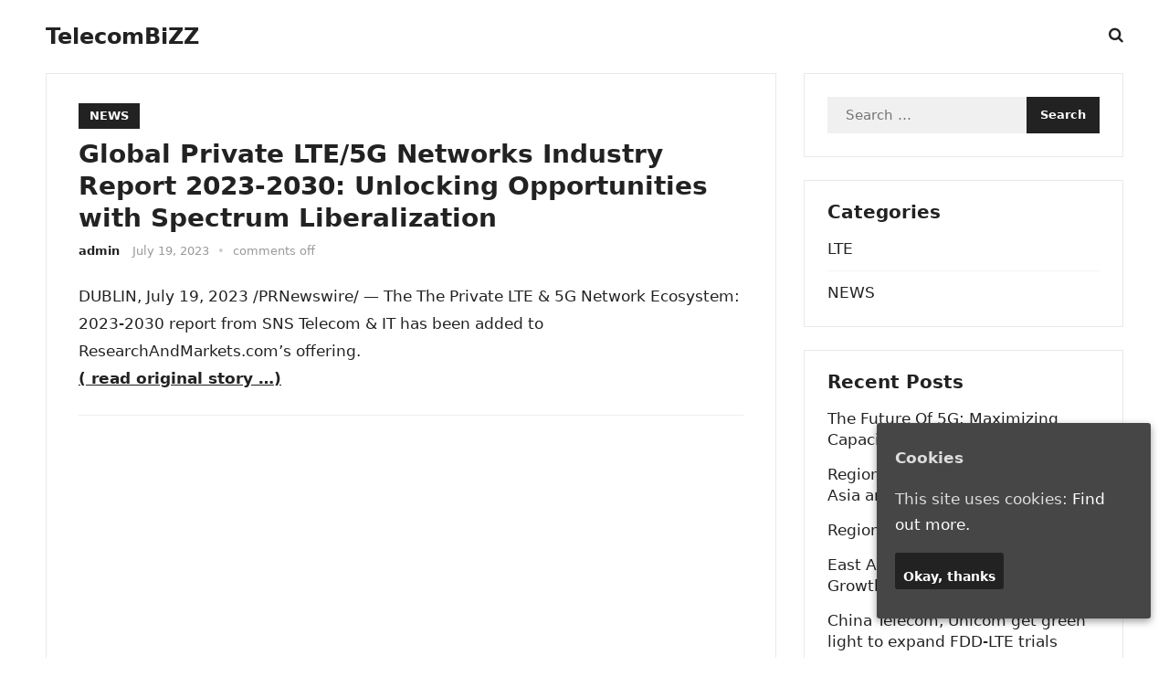

--- FILE ---
content_type: text/html; charset=UTF-8
request_url: http://telecombizz.com/global-private-lte-5g-networks-industry-report-2023-2030-unlocking-opportunities-with-spectrum-liberalization/
body_size: 8291
content:
<!DOCTYPE html>
<html lang="en-US">
<head>
<meta charset="UTF-8">
<meta name="viewport" content="width=device-width, initial-scale=1">
<meta http-equiv="X-UA-Compatible" content="IE=edge">
<meta name="HandheldFriendly" content="true">
<link rel="profile" href="https://gmpg.org/xfn/11">
<title>Global Private LTE/5G Networks Industry Report 2023-2030: Unlocking Opportunities with Spectrum Liberalization &#8211; TelecomBiZZ</title>
<meta name='robots' content='max-image-preview:large' />
<link rel="alternate" type="application/rss+xml" title="TelecomBiZZ &raquo; Feed" href="http://telecombizz.com/feed/" />
<script type="text/javascript">
/* <![CDATA[ */
window._wpemojiSettings = {"baseUrl":"https:\/\/s.w.org\/images\/core\/emoji\/14.0.0\/72x72\/","ext":".png","svgUrl":"https:\/\/s.w.org\/images\/core\/emoji\/14.0.0\/svg\/","svgExt":".svg","source":{"concatemoji":"http:\/\/telecombizz.com\/wp-includes\/js\/wp-emoji-release.min.js?ver=6.4.3"}};
/*! This file is auto-generated */
!function(i,n){var o,s,e;function c(e){try{var t={supportTests:e,timestamp:(new Date).valueOf()};sessionStorage.setItem(o,JSON.stringify(t))}catch(e){}}function p(e,t,n){e.clearRect(0,0,e.canvas.width,e.canvas.height),e.fillText(t,0,0);var t=new Uint32Array(e.getImageData(0,0,e.canvas.width,e.canvas.height).data),r=(e.clearRect(0,0,e.canvas.width,e.canvas.height),e.fillText(n,0,0),new Uint32Array(e.getImageData(0,0,e.canvas.width,e.canvas.height).data));return t.every(function(e,t){return e===r[t]})}function u(e,t,n){switch(t){case"flag":return n(e,"\ud83c\udff3\ufe0f\u200d\u26a7\ufe0f","\ud83c\udff3\ufe0f\u200b\u26a7\ufe0f")?!1:!n(e,"\ud83c\uddfa\ud83c\uddf3","\ud83c\uddfa\u200b\ud83c\uddf3")&&!n(e,"\ud83c\udff4\udb40\udc67\udb40\udc62\udb40\udc65\udb40\udc6e\udb40\udc67\udb40\udc7f","\ud83c\udff4\u200b\udb40\udc67\u200b\udb40\udc62\u200b\udb40\udc65\u200b\udb40\udc6e\u200b\udb40\udc67\u200b\udb40\udc7f");case"emoji":return!n(e,"\ud83e\udef1\ud83c\udffb\u200d\ud83e\udef2\ud83c\udfff","\ud83e\udef1\ud83c\udffb\u200b\ud83e\udef2\ud83c\udfff")}return!1}function f(e,t,n){var r="undefined"!=typeof WorkerGlobalScope&&self instanceof WorkerGlobalScope?new OffscreenCanvas(300,150):i.createElement("canvas"),a=r.getContext("2d",{willReadFrequently:!0}),o=(a.textBaseline="top",a.font="600 32px Arial",{});return e.forEach(function(e){o[e]=t(a,e,n)}),o}function t(e){var t=i.createElement("script");t.src=e,t.defer=!0,i.head.appendChild(t)}"undefined"!=typeof Promise&&(o="wpEmojiSettingsSupports",s=["flag","emoji"],n.supports={everything:!0,everythingExceptFlag:!0},e=new Promise(function(e){i.addEventListener("DOMContentLoaded",e,{once:!0})}),new Promise(function(t){var n=function(){try{var e=JSON.parse(sessionStorage.getItem(o));if("object"==typeof e&&"number"==typeof e.timestamp&&(new Date).valueOf()<e.timestamp+604800&&"object"==typeof e.supportTests)return e.supportTests}catch(e){}return null}();if(!n){if("undefined"!=typeof Worker&&"undefined"!=typeof OffscreenCanvas&&"undefined"!=typeof URL&&URL.createObjectURL&&"undefined"!=typeof Blob)try{var e="postMessage("+f.toString()+"("+[JSON.stringify(s),u.toString(),p.toString()].join(",")+"));",r=new Blob([e],{type:"text/javascript"}),a=new Worker(URL.createObjectURL(r),{name:"wpTestEmojiSupports"});return void(a.onmessage=function(e){c(n=e.data),a.terminate(),t(n)})}catch(e){}c(n=f(s,u,p))}t(n)}).then(function(e){for(var t in e)n.supports[t]=e[t],n.supports.everything=n.supports.everything&&n.supports[t],"flag"!==t&&(n.supports.everythingExceptFlag=n.supports.everythingExceptFlag&&n.supports[t]);n.supports.everythingExceptFlag=n.supports.everythingExceptFlag&&!n.supports.flag,n.DOMReady=!1,n.readyCallback=function(){n.DOMReady=!0}}).then(function(){return e}).then(function(){var e;n.supports.everything||(n.readyCallback(),(e=n.source||{}).concatemoji?t(e.concatemoji):e.wpemoji&&e.twemoji&&(t(e.twemoji),t(e.wpemoji)))}))}((window,document),window._wpemojiSettings);
/* ]]> */
</script>
<style id='wp-emoji-styles-inline-css' type='text/css'>

	img.wp-smiley, img.emoji {
		display: inline !important;
		border: none !important;
		box-shadow: none !important;
		height: 1em !important;
		width: 1em !important;
		margin: 0 0.07em !important;
		vertical-align: -0.1em !important;
		background: none !important;
		padding: 0 !important;
	}
</style>
<link rel='stylesheet' id='cookie-consent-style-css' href='http://telecombizz.com/wp-content/plugins/uk-cookie-consent/assets/css/style.css?ver=6.4.3' type='text/css' media='all' />
<link rel='stylesheet' id='enjoyline-fontawesome-style-css' href='http://telecombizz.com/wp-content/themes/newstrend-wtp/assets/css/font-awesome.css?ver=6.4.3' type='text/css' media='all' />
<link rel='stylesheet' id='enjoyline-genericons-style-css' href='http://telecombizz.com/wp-content/themes/newstrend-wtp/genericons/genericons.css?ver=6.4.3' type='text/css' media='all' />
<link rel='stylesheet' id='enjoyline-style-css' href='http://telecombizz.com/wp-content/themes/newstrend-wtp/style.css?ver=20221110' type='text/css' media='all' />
<link rel='stylesheet' id='enjoyline-responsive-style-css' href='http://telecombizz.com/wp-content/themes/newstrend-wtp/responsive.css?ver=20221110' type='text/css' media='all' />
<script type="text/javascript" src="http://telecombizz.com/wp-includes/js/jquery/jquery.min.js?ver=3.7.1" id="jquery-core-js"></script>
<script type="text/javascript" src="http://telecombizz.com/wp-includes/js/jquery/jquery-migrate.min.js?ver=3.4.1" id="jquery-migrate-js"></script>
<link rel="https://api.w.org/" href="http://telecombizz.com/wp-json/" /><link rel="alternate" type="application/json" href="http://telecombizz.com/wp-json/wp/v2/posts/31502" /><link rel="EditURI" type="application/rsd+xml" title="RSD" href="http://telecombizz.com/xmlrpc.php?rsd" />
<meta name="generator" content="WordPress 6.4.3" />
<link rel="canonical" href="http://telecombizz.com/global-private-lte-5g-networks-industry-report-2023-2030-unlocking-opportunities-with-spectrum-liberalization/" />
<link rel='shortlink' href='http://telecombizz.com/?p=31502' />
<link rel="alternate" type="application/json+oembed" href="http://telecombizz.com/wp-json/oembed/1.0/embed?url=http%3A%2F%2Ftelecombizz.com%2Fglobal-private-lte-5g-networks-industry-report-2023-2030-unlocking-opportunities-with-spectrum-liberalization%2F" />
<link rel="alternate" type="text/xml+oembed" href="http://telecombizz.com/wp-json/oembed/1.0/embed?url=http%3A%2F%2Ftelecombizz.com%2Fglobal-private-lte-5g-networks-industry-report-2023-2030-unlocking-opportunities-with-spectrum-liberalization%2F&#038;format=xml" />
<style id="ctcc-css" type="text/css" media="screen">
				#catapult-cookie-bar {
					box-sizing: border-box;
					max-height: 0;
					opacity: 0;
					z-index: 99999;
					overflow: hidden;
					color: #ddd;
					position: fixed;
					right: 20px;
					bottom: 6%;
					width: 300px;
					background-color: #464646;
				}
				#catapult-cookie-bar a {
					color: #fff;
				}
				#catapult-cookie-bar .x_close span {
					background-color: ;
				}
				button#catapultCookie {
					background:;
					color: ;
					border: 0; padding: 6px 9px; border-radius: 3px;
				}
				#catapult-cookie-bar h3 {
					color: #ddd;
				}
				.has-cookie-bar #catapult-cookie-bar {
					opacity: 1;
					max-height: 999px;
					min-height: 30px;
				}</style><!-- Analytics by WP-Statistics v12.6.13 - https://wp-statistics.com/ -->
</head>

<body class="post-template-default single single-post postid-31502 single-format-standard wp-embed-responsive">


<div id="page" class="site">

	<a class="skip-link screen-reader-text" href="#content">Skip to content</a>

	<header id="masthead" class="site-header clear">

		
		<div class="container">

			<div class="site-branding">

				
				
					<div class="site-title-desc">

						<div class="site-title no-desc">
							<h1><a href="http://telecombizz.com">TelecomBiZZ</a></h1>
						</div><!-- .site-title -->	

						<div class="site-description">
							Telecommunication Worldwide						</div><!-- .site-desc -->

					</div><!-- .site-title-desc -->

				
			</div><!-- .site-branding -->		

			<nav id="primary-nav" class="primary-navigation">

				
			</nav><!-- #primary-nav -->

			<div class="header-search-icon">			
						<button class="toggle search-toggle mobile-search-toggle" data-toggle-target=".search-modal" data-toggle-body-class="showing-search-modal" data-set-focus=".search-modal .search-field" aria-expanded="false">
							<span class="toggle-inner">
								<span class="toggle-icon">
									<i class="fa fa-search"></i>
								</span>
							</span>
						</button><!-- .search-toggle -->
			</div>

			<div class="header-toggles">
				<button class="toggle nav-toggle mobile-nav-toggle" data-toggle-target=".menu-modal"  data-toggle-body-class="showing-menu-modal" aria-expanded="false" data-set-focus=".close-nav-toggle">
					<span class="toggle-inner">
						<span class="toggle-icon">
							<svg class="svg-icon" aria-hidden="true" role="img" focusable="false" xmlns="http://www.w3.org/2000/svg" width="26" height="7" viewBox="0 0 26 7"><path fill-rule="evenodd" d="M332.5,45 C330.567003,45 329,43.4329966 329,41.5 C329,39.5670034 330.567003,38 332.5,38 C334.432997,38 336,39.5670034 336,41.5 C336,43.4329966 334.432997,45 332.5,45 Z M342,45 C340.067003,45 338.5,43.4329966 338.5,41.5 C338.5,39.5670034 340.067003,38 342,38 C343.932997,38 345.5,39.5670034 345.5,41.5 C345.5,43.4329966 343.932997,45 342,45 Z M351.5,45 C349.567003,45 348,43.4329966 348,41.5 C348,39.5670034 349.567003,38 351.5,38 C353.432997,38 355,39.5670034 355,41.5 C355,43.4329966 353.432997,45 351.5,45 Z" transform="translate(-329 -38)" /></svg>						</span>
						<span class="toggle-text">Menu</span>
					</span>
				</button><!-- .nav-toggle -->
			</div><!-- .header-toggles -->

			<div class="search-modal cover-modal header-footer-group" data-modal-target-string=".search-modal" role="dialog" aria-modal="true" aria-label="Search">

	<div class="search-modal-inner modal-inner">

		<div class="section-inner">

			<form role="search" aria-label="Search for:" method="get" class="search-form" action="http://telecombizz.com/">
				<label>
					<span class="screen-reader-text">Search for:</span>
					<input type="search" class="search-field" placeholder="Search &hellip;" value="" name="s" />
				</label>
				<input type="submit" class="search-submit" value="Search" />
			</form>
			<button class="toggle search-untoggle close-search-toggle fill-children-current-color" data-toggle-target=".search-modal" data-toggle-body-class="showing-search-modal" data-set-focus=".search-modal .search-field">
				<span class="screen-reader-text">Close search</span>
				<svg class="svg-icon" aria-hidden="true" role="img" focusable="false" xmlns="http://www.w3.org/2000/svg" width="16" height="16" viewBox="0 0 16 16"><polygon fill="" fill-rule="evenodd" points="6.852 7.649 .399 1.195 1.445 .149 7.899 6.602 14.352 .149 15.399 1.195 8.945 7.649 15.399 14.102 14.352 15.149 7.899 8.695 1.445 15.149 .399 14.102" /></svg>			</button><!-- .search-toggle -->

		</div><!-- .section-inner -->

	</div><!-- .search-modal-inner -->

</div><!-- .menu-modal -->
			
		</div><!-- .container -->

	</header><!-- #masthead -->	

	<div class="menu-modal cover-modal header-footer-group" data-modal-target-string=".menu-modal">

		<div class="menu-modal-inner modal-inner">

			<div class="menu-wrapper section-inner">

				<div class="menu-top">

					<button class="toggle close-nav-toggle fill-children-current-color" data-toggle-target=".menu-modal" data-toggle-body-class="showing-menu-modal" aria-expanded="false" data-set-focus=".menu-modal">
						<span class="toggle-text">Close Menu</span>
						<svg class="svg-icon" aria-hidden="true" role="img" focusable="false" xmlns="http://www.w3.org/2000/svg" width="16" height="16" viewBox="0 0 16 16"><polygon fill="" fill-rule="evenodd" points="6.852 7.649 .399 1.195 1.445 .149 7.899 6.602 14.352 .149 15.399 1.195 8.945 7.649 15.399 14.102 14.352 15.149 7.899 8.695 1.445 15.149 .399 14.102" /></svg>					</button><!-- .nav-toggle -->

					
					<nav class="mobile-menu" aria-label="Mobile" role="navigation">

						<ul class="modal-menu reset-list-style">

						<li class="page_item page-item-9786"><div class="ancestor-wrapper"><a href="http://telecombizz.com/cookie-policy/">Cookie Policy</a></div><!-- .ancestor-wrapper --></li>
<li class="page_item page-item-2"><div class="ancestor-wrapper"><a href="http://telecombizz.com/privacy-policy/">Privacy-Policy</a></div><!-- .ancestor-wrapper --></li>

						</ul>

					</nav>

				</div><!-- .menu-top -->

			</div><!-- .menu-wrapper -->

		</div><!-- .menu-modal-inner -->

	</div><!-- .menu-modal -->	

<div class="header-space"></div>

<div id="content" class="site-content container  clear">

		

	<div id="primary" class="content-area">

		<main id="main" class="site-main" >

		
<article id="post-31502" class="post-31502 post type-post status-publish format-standard hentry category-news tag-3g tag-4g tag-5g">

	<header class="entry-header">	

		<div class="entry-categories">
			<a href="http://telecombizz.com/category/news/" rel="category tag">NEWS</a>		</div>

		<h1 class="entry-title">Global Private LTE/5G Networks Industry Report 2023-2030: Unlocking Opportunities with Spectrum Liberalization</h1>
		<div class="entry-meta">

	<span class="entry-author"><a href="http://telecombizz.com/author/admin/"></a> <a href="http://telecombizz.com/author/admin/" title="Posts by admin" rel="author">admin</a></span> 

	<span class="entry-date">July 19, 2023</span>

	<span class="sep">&bullet;</span>

	<span class="entry-comment"><span class="comments-link">comments off</span></span>

</div><!-- .entry-meta -->

		
	</header><!-- .entry-header -->

	<div class="entry-content">
	    
	    
		<p>DUBLIN, July 19, 2023 /PRNewswire/ &#8212; The The Private LTE &amp; 5G Network Ecosystem: 2023-2030 report from SNS Telecom &amp; IT has been added to ResearchAndMarkets.com&#8217;s offering.<br />
<a href="https://www.tmcnet.com/usubmit/-global-private-lte5g-networks-industry-report-2023-2030-/2023/07/19/9850573.htm" target="_blank" rel="noopener noreferrer"><b>( read  original story &#8230;)</b></a></p>
<hr>
<p><iframe src="//rcm-na.amazon-adsystem.com/e/cm?o=1&p=12&l=ur1&category=automotive&banner=1M5NPW1233MTXXVWNM82&f=ifr&linkID=11e1cce6d7de1059ee6bf9925e502cfa&t=telecombizz-20&tracking_id=telecombizz-20" width="300" height="250" scrolling="no" border="0" marginwidth="0" style="border:none;" frameborder="0"></iframe></p>
	</div><!-- .entry-content -->

	<div class="entry-tags">

		<span class="tag-links"> <a href="http://telecombizz.com/tag/3g/" rel="tag">3G</a> <a href="http://telecombizz.com/tag/4g/" rel="tag">4G</a> <a href="http://telecombizz.com/tag/5g/" rel="tag">5G</a></span>			
			</div><!-- .entry-tags -->

</article><!-- #post-## -->

<div class="author-box clear">
	<a href="http://telecombizz.com/author/admin/"></a>
	<div class="author-meta">	
		<div class="author-name">
			<a href="http://telecombizz.com/author/admin/">admin</a>
		</div>	
		<div class="author-desc">
					</div>
	</div>
</div><!-- .author-box -->


		<div class="entry-related clear">
			<h3>Related Posts</h3>
			<div class="content-loop clear">
									
<div id="post-44081" class="clear last post-44081 post type-post status-publish format-standard hentry category-news tag-3g tag-4g tag-5g tag-6g">

	
	<div class="entry-category">
		<a href="http://telecombizz.com/category/news/">NEWS</a> 	</div>

	<h2 class="entry-title"><a href="http://telecombizz.com/qualcomm-snapdragon-6s-4g-gen-2-snapdragon-4-gen-4-chipsets-launched-for-next-gen-affordable-5g-phones/" target=�_blank�>Qualcomm Snapdragon 6s 4G Gen 2, Snapdragon 4 Gen 4 Chipsets Launched for Next-Gen Affordable 5G Phones</a></h2>
	<div class="entry-meta">

	<span class="entry-author">By <a href="http://telecombizz.com/author/admin/" title="Posts by admin" rel="author">admin</a></span>

	<span class="sep sep1">&bullet;</span>

	<span class="entry-date">December 16, 2025</span>

	<span class="sep sep2">&bullet;</span>


</div><!-- .entry-meta -->


</div><!-- #post-44081 -->
									
<div id="post-44079" class="clear last post-44079 post type-post status-publish format-standard hentry category-news tag-3g tag-4g tag-5g tag-6g">

	
	<div class="entry-category">
		<a href="http://telecombizz.com/category/news/">NEWS</a> 	</div>

	<h2 class="entry-title"><a href="http://telecombizz.com/this-new-home-security-camera-monitors-your-property-24-7-with-unlimited-battery-life/" target=�_blank�>This new home security camera monitors your property 24/7 with &#8216;unlimited&#8217; battery life</a></h2>
	<div class="entry-meta">

	<span class="entry-author">By <a href="http://telecombizz.com/author/admin/" title="Posts by admin" rel="author">admin</a></span>

	<span class="sep sep1">&bullet;</span>

	<span class="entry-date">December 15, 2025</span>

	<span class="sep sep2">&bullet;</span>


</div><!-- .entry-meta -->


</div><!-- #post-44079 -->
									
<div id="post-44078" class="clear last post-44078 post type-post status-publish format-standard hentry category-news tag-3g tag-4g tag-5g tag-6g">

	
	<div class="entry-category">
		<a href="http://telecombizz.com/category/news/">NEWS</a> 	</div>

	<h2 class="entry-title"><a href="http://telecombizz.com/ethio-telecom-expands-4g-lte-coverage-to-cities-across-ethiopia/" target=�_blank�>Ethio Telecom Expands 4G LTE Coverage to Cities Across Ethiopia</a></h2>
	<div class="entry-meta">

	<span class="entry-author">By <a href="http://telecombizz.com/author/admin/" title="Posts by admin" rel="author">admin</a></span>

	<span class="sep sep1">&bullet;</span>

	<span class="entry-date">December 15, 2025</span>

	<span class="sep sep2">&bullet;</span>


</div><!-- .entry-meta -->


</div><!-- #post-44078 -->
									
<div id="post-44076" class="clear last post-44076 post type-post status-publish format-standard hentry category-news tag-3g tag-4g tag-5g tag-6g">

	
	<div class="entry-category">
		<a href="http://telecombizz.com/category/news/">NEWS</a> 	</div>

	<h2 class="entry-title"><a href="http://telecombizz.com/south-korea-mandates-5g-standalone-conversion-in-spectrum-renewals-bucking-cautious-global-rollout/" target=�_blank�>South Korea mandates 5G standalone conversion in spectrum renewals, bucking cautious global rollout</a></h2>
	<div class="entry-meta">

	<span class="entry-author">By <a href="http://telecombizz.com/author/admin/" title="Posts by admin" rel="author">admin</a></span>

	<span class="sep sep1">&bullet;</span>

	<span class="entry-date">December 15, 2025</span>

	<span class="sep sep2">&bullet;</span>


</div><!-- .entry-meta -->


</div><!-- #post-44076 -->
									
<div id="post-44070" class="clear last post-44070 post type-post status-publish format-standard hentry category-news tag-3g tag-4g tag-5g tag-6g">

	
	<div class="entry-category">
		<a href="http://telecombizz.com/category/news/">NEWS</a> 	</div>

	<h2 class="entry-title"><a href="http://telecombizz.com/i-compared-5g-network-signals-of-verizon-t-mobile-and-att-on-a-road-trip-heres-who-wins/" target=�_blank�>I compared 5G network signals of Verizon, T-Mobile, and AT&amp;T on a road trip &#8211; here&#8217;s who wins</a></h2>
	<div class="entry-meta">

	<span class="entry-author">By <a href="http://telecombizz.com/author/admin/" title="Posts by admin" rel="author">admin</a></span>

	<span class="sep sep1">&bullet;</span>

	<span class="entry-date">December 13, 2025</span>

	<span class="sep sep2">&bullet;</span>


</div><!-- .entry-meta -->


</div><!-- #post-44070 -->
									
<div id="post-44063" class="clear last post-44063 post type-post status-publish format-standard hentry category-news tag-3g tag-4g tag-5g tag-6g">

	
	<div class="entry-category">
		<a href="http://telecombizz.com/category/news/">NEWS</a> 	</div>

	<h2 class="entry-title"><a href="http://telecombizz.com/how-5g-redcap-is-powering-the-next-wave-of-iot/" target=�_blank�>How 5G RedCap Is Powering the Next Wave of IoT</a></h2>
	<div class="entry-meta">

	<span class="entry-author">By <a href="http://telecombizz.com/author/admin/" title="Posts by admin" rel="author">admin</a></span>

	<span class="sep sep1">&bullet;</span>

	<span class="entry-date">December 11, 2025</span>

	<span class="sep sep2">&bullet;</span>


</div><!-- .entry-meta -->


</div><!-- #post-44063 -->
							</div><!-- .related-posts -->
		</div><!-- .entry-related -->

	
		</main><!-- #main -->
	</div><!-- #primary -->


<aside id="secondary" class="widget-area sidebar">

	
	<div id="search-6" class="widget widget_search"><form role="search" method="get" class="search-form" action="http://telecombizz.com/">
				<label>
					<span class="screen-reader-text">Search for:</span>
					<input type="search" class="search-field" placeholder="Search &hellip;" value="" name="s" />
				</label>
				<input type="submit" class="search-submit" value="Search" />
			</form></div><div id="categories-5" class="widget widget_categories"><h2 class="widget-title">Categories</h2>
			<ul>
					<li class="cat-item cat-item-4"><a href="http://telecombizz.com/category/lte/">LTE</a>
</li>
	<li class="cat-item cat-item-1"><a href="http://telecombizz.com/category/news/">NEWS</a>
</li>
			</ul>

			</div>
		<div id="recent-posts-5" class="widget widget_recent_entries">
		<h2 class="widget-title">Recent Posts</h2>
		<ul>
											<li>
					<a href="https://www.forbes.com/councils/forbesbusinesscouncil/2025/12/18/the-future-of-5g-maximizing-capacity-over-expansion/">The Future Of 5G: Maximizing Capacity Over Expansion</a>
									</li>
											<li>
					<a href="https://www.bing.com/news/apiclick.aspx?ref=FexRss&#038;aid=&#038;tid=694360e1aeab41a9a894446ac3fbdf2b&#038;url=https:%2F%2Fwww.imf.org%2Fen%2Fpublications%2Freo%2Fapac%2Fissues%2F2025%2F04%2F24%2Fregional-economic-outlook-for-asia-and-pacific-april-2025&#038;c=3234929493822194916&#038;mkt=en-us&#038;brdr=1">Regional Economic Outlook for Asia and Pacific</a>
									</li>
											<li>
					<a href="http://www.bing.com/news/apiclick.aspx?ref=FexRss&#038;aid=&#038;tid=694360e1aeab41a9a894446ac3fbdf2b&#038;url=https:%2F%2Fwww.imf.org%2Fen%2Fpublications%2Freo%2Fapac%2Fissues%2F2024%2F10%2F31%2Fregional-economic-outlook-for-asia-and-pacific-october-2024&#038;c=31842080719680941&#038;mkt=en-us">Regional Economic Outlook</a>
									</li>
											<li>
					<a href="https://www.bing.com/news/apiclick.aspx?ref=FexRss&#038;aid=&#038;tid=694360e1aeab41a9a894446ac3fbdf2b&#038;url=https:%2F%2Fwww.worldbank.org%2Fen%2Fnews%2Fpress-release%2F2024%2F10%2F07%2Feast-asia-and-pacific-resilient-growth-in-turbulent-times&#038;c=14711408394545156250&#038;mkt=en-us&#038;brdr=1">East Asia and Pacific: Resilient Growth in Turbulent Times</a>
									</li>
											<li>
					<a href="https://www.mobileworldlive.com/asia/asia-news/china-telecom-unicom-get-okay-expand-fdd-lte-trials">China Telecom, Unicom get green light to expand FDD-LTE trials</a>
									</li>
											<li>
					<a href="https://www.bing.com/news/apiclick.aspx?ref=FexRss&#038;aid=&#038;tid=694360e1aeab41a9a894446ac3fbdf2b&#038;url=https:%2F%2Fwww.americanrifleman.org%2Fcontent%2Freview-tippmann-arms-m4-22-lte%2F&#038;c=10442870623206512118&#038;mkt=en-us&#038;brdr=1">Review: Tippmann Arms M4-22 LTE</a>
									</li>
											<li>
					<a href="https://techwireasia.com/2025/12/malaysia-prepares-for-a-dual-5g-network-as-the-5g-market-evolves/">Malaysia prepares for a dual 5G network as the market evolves</a>
									</li>
											<li>
					<a href="http://telecombizz.com/qualcomm-snapdragon-6s-4g-gen-2-snapdragon-4-gen-4-chipsets-launched-for-next-gen-affordable-5g-phones/">Qualcomm Snapdragon 6s 4G Gen 2, Snapdragon 4 Gen 4 Chipsets Launched for Next-Gen Affordable 5G Phones</a>
									</li>
											<li>
					<a href="https://www.prnewswire.co.uk/news-releases/singtel-receives-frost--sullivans-2025-asia-pacific-enabling-technology-leadership-recognition-for-advancing-5g-and-multi-infrastructure-ai-orchestration-302642016.html">Singtel Receives Frost &amp; Sullivan&#8217;s 2025 Asia-Pacific Enabling Technology Leadership Recognition for Advancing 5G and Multi-Infrastructure AI Orchestration</a>
									</li>
											<li>
					<a href="http://telecombizz.com/this-new-home-security-camera-monitors-your-property-24-7-with-unlimited-battery-life/">This new home security camera monitors your property 24/7 with &#8216;unlimited&#8217; battery life</a>
									</li>
											<li>
					<a href="http://telecombizz.com/ethio-telecom-expands-4g-lte-coverage-to-cities-across-ethiopia/">Ethio Telecom Expands 4G LTE Coverage to Cities Across Ethiopia</a>
									</li>
											<li>
					<a href="https://www.msn.com/en-xl/africa/nigeria/telcos-face-spectrum-shortfall-as-6g-nears/ar-AA1SlNVO">Telcos face spectrum shortfall as 6G nears</a>
									</li>
					</ul>

		</div><div id="tag_cloud-4" class="widget widget_tag_cloud"><h2 class="widget-title">Tags</h2><div class="tagcloud"><a href="http://telecombizz.com/tag/3g/" class="tag-cloud-link tag-link-51 tag-link-position-1" style="font-size: 22pt;" aria-label="3G (41,711 items)">3G</a>
<a href="http://telecombizz.com/tag/4g/" class="tag-cloud-link tag-link-52 tag-link-position-2" style="font-size: 22pt;" aria-label="4G (41,711 items)">4G</a>
<a href="http://telecombizz.com/tag/5g/" class="tag-cloud-link tag-link-53 tag-link-position-3" style="font-size: 22pt;" aria-label="5G (41,711 items)">5G</a>
<a href="http://telecombizz.com/tag/6g/" class="tag-cloud-link tag-link-9599 tag-link-position-4" style="font-size: 17.407407407407pt;" aria-label="6g (10,012 items)">6g</a>
<a href="http://telecombizz.com/tag/africa/" class="tag-cloud-link tag-link-7 tag-link-position-5" style="font-size: 15.703703703704pt;" aria-label="africa (5,908 items)">africa</a>
<a href="http://telecombizz.com/tag/antartica/" class="tag-cloud-link tag-link-34 tag-link-position-6" style="font-size: 11.703703703704pt;" aria-label="antartica (1,715 items)">antartica</a>
<a href="http://telecombizz.com/tag/asia/" class="tag-cloud-link tag-link-18 tag-link-position-7" style="font-size: 17.185185185185pt;" aria-label="asia (9,405 items)">asia</a>
<a href="http://telecombizz.com/tag/australia/" class="tag-cloud-link tag-link-28 tag-link-position-8" style="font-size: 15.481481481481pt;" aria-label="australia (5,439 items)">australia</a>
<a href="http://telecombizz.com/tag/europe/" class="tag-cloud-link tag-link-38 tag-link-position-9" style="font-size: 16.592592592593pt;" aria-label="europe (7,673 items)">europe</a>
<a href="http://telecombizz.com/tag/lte/" class="tag-cloud-link tag-link-8 tag-link-position-10" style="font-size: 21.62962962963pt;" aria-label="lte (37,099 items)">lte</a>
<a href="http://telecombizz.com/tag/middle-east/" class="tag-cloud-link tag-link-67 tag-link-position-11" style="font-size: 17.185185185185pt;" aria-label="middle east (9,398 items)">middle east</a>
<a href="http://telecombizz.com/tag/north-america/" class="tag-cloud-link tag-link-46 tag-link-position-12" style="font-size: 15.111111111111pt;" aria-label="north america (4,913 items)">north america</a>
<a href="http://telecombizz.com/tag/south-america/" class="tag-cloud-link tag-link-49 tag-link-position-13" style="font-size: 8pt;" aria-label="south america (541 items)">south america</a>
<a href="http://telecombizz.com/tag/volte/" class="tag-cloud-link tag-link-79 tag-link-position-14" style="font-size: 11.333333333333pt;" aria-label="volte (1,505 items)">volte</a></div>
</div>	
	
</aside><!-- #secondary -->


	</div><!-- #content .site-content -->
	
	<footer id="colophon" class="site-footer">

		
		<div class="clear"></div>

		<div id="site-bottom" class="no-footer-widgets clear">

			<div class="container">

				
			
			<div class="site-info">
				
				&copy; 2025 <a href="http://telecombizz.com">TelecomBiZZ</a>
			</div><!-- .site-info -->

			</div><!-- .container -->

		</div>
		<!-- #site-bottom -->
							
	</footer><!-- #colophon -->
</div><!-- #page -->

<div id="back-top">
	<a href="#top" title="Back to top"><span class="genericon genericon-collapse"></span></a>
</div>

<script type="text/javascript" id="cookie-consent-js-extra">
/* <![CDATA[ */
var ctcc_vars = {"expiry":"30","method":"1","version":"1"};
/* ]]> */
</script>
<script type="text/javascript" src="http://telecombizz.com/wp-content/plugins/uk-cookie-consent/assets/js/uk-cookie-consent-js.js?ver=2.3.0" id="cookie-consent-js"></script>
<script type="text/javascript" src="http://telecombizz.com/wp-content/themes/newstrend-wtp/assets/js/superfish.js?ver=6.4.3" id="enjoyline-superfish-js"></script>
<script type="text/javascript" src="http://telecombizz.com/wp-content/themes/newstrend-wtp/assets/js/html5.js?ver=6.4.3" id="enjoyline-html5-js"></script>
<script type="text/javascript" src="http://telecombizz.com/wp-content/themes/newstrend-wtp/assets/js/index.js?ver=20221110" id="enjoyline-index-js"></script>
<script type="text/javascript" src="http://telecombizz.com/wp-content/themes/newstrend-wtp/assets/js/owl.carousel.js?ver=20221110" id="owl-carousel-js"></script>
<script type="text/javascript" src="http://telecombizz.com/wp-content/themes/newstrend-wtp/assets/js/jquery.custom.js?ver=20221110" id="enjoyline-custom-js"></script>
    <script>
    /(trident|msie)/i.test(navigator.userAgent)&&document.getElementById&&window.addEventListener&&window.addEventListener("hashchange",function(){var t,e=location.hash.substring(1);/^[A-z0-9_-]+$/.test(e)&&(t=document.getElementById(e))&&(/^(?:a|select|input|button|textarea)$/i.test(t.tagName)||(t.tabIndex=-1),t.focus())},!1);
    </script>
    			
				<script type="text/javascript">
					jQuery(document).ready(function($){
												if(!catapultReadCookie("catAccCookies")){ // If the cookie has not been set then show the bar
							$("html").addClass("has-cookie-bar");
							$("html").addClass("cookie-bar-bottom-right-block");
							$("html").addClass("cookie-bar-block");
													}
																	});
				</script>
			
			<div id="catapult-cookie-bar" class=" rounded-corners drop-shadow"><h3>Cookies</h3><span class="ctcc-left-side">This site uses cookies:  <a class="ctcc-more-info-link" tabindex=0 target="_blank" href="http://telecombizz.com/cookie-policy/">Find out more.</a></span><span class="ctcc-right-side"><button id="catapultCookie" tabindex=0 onclick="catapultAcceptCookies();">Okay, thanks</button></span></div><!-- #catapult-cookie-bar -->
</body>
</html>


--- FILE ---
content_type: text/css
request_url: http://telecombizz.com/wp-content/themes/newstrend-wtp/responsive.css?ver=20221110
body_size: 1571
content:
/* Responsive CSS Style */
@media only screen and (max-width: 1339px) {
  #page {
    width: 100%;
    margin: 0; } }
@media only screen and (min-width: 1080px) and (max-width: 1179px) {
  .container {
    width: 1060px; }

  #primary {
    width: 720px; }

  .sidebar {
    width: 320px; }

  #featured-content .hentry .entry-title {
    font-size: 1.1em; }

  .content-loop .hentry {
    padding-bottom: 30px;
    margin-bottom: 30px; }
    .content-loop .hentry .entry-title {
      font-size: 1.3em; }

  .not-found,
  .page #primary article,
  .single #primary article.hentry,
  .comments-area {
    padding: 30px; }

  .entry-related h3,
  .breadcrumbs {
    margin-bottom: 30px;
    padding-left: 30px;
    padding-right: 30px; } }
@media only screen and (min-width: 960px) and (max-width: 1079px) {
  .container {
    width: 940px; }

  #primary {
    width: 620px; }

  .sidebar {
    width: 300px; }

  .sf-menu li a {
    font-size: 13px;
    font-weight: normal; }
    .sf-menu li a .menu-text {
      padding: 0 8px; }

  #featured-content .hentry .entry-title {
    font-size: 1em; }
  #featured-content .hentry .entry-category {
    display: none; }

  .content-loop .hentry {
    padding-bottom: 20px;
    margin-bottom: 20px; }
    .content-loop .hentry .entry-title {
      font-size: 1.1em; }
    .content-loop .hentry .entry-author,
    .content-loop .hentry .sep1 {
      display: none; }

  .entry-related h3,
  .breadcrumbs {
    margin-bottom: 20px;
    padding-left: 20px;
    padding-right: 20px; }

  .not-found,
  .page #primary article,
  .single #primary article.hentry,
  .comments-area {
    padding: 20px; }

  .sidebar .widget {
    margin-bottom: 20px;
    padding: 20px; }

  .author-box,
  .entry-related,
  .comments-area {
    margin-top: 20px; }

  .sidebar .widget_tabs,
  .site-footer .widget_tabs {
    padding: 0; }
    .sidebar .widget_tabs ul.horizontal,
    .site-footer .widget_tabs ul.horizontal {
      padding-left: 10px; }
    .sidebar .widget_tabs .tab-content,
    .site-footer .widget_tabs .tab-content {
      padding: 15px 20px 20px 20px; }

  .site-footer .widget-posts-thumbnail .entry-meta {
    display: none; } }
/* Smaller than standard 960 (devices and browsers) */
@media only screen and (max-width: 959px) {
  #primary-nav,
  .header-search,
  .header-search-icon {
    display: none; }

  .header-toggles {
    display: block; }

  .container {
    width: 96%; }

  .site-content {
    padding: 0 0; }

  .site-header {
    height: 60px;
    padding-top: 0; }

  .site-branding #logo {
    height: 60px;
    line-height: 60px; }
  .site-branding img {
    max-height: 60px; }

  .site-title {
    font-size: 24px;
    line-height: 60px;
    margin: 0; }

  .site-description {
    display: none; }

  #featured-content {
    margin-bottom: 15px; }
    #featured-content .owl-carousel .owl-nav button.owl-next {
      right: 10px; }
    #featured-content .owl-carousel .owl-nav button.owl-prev {
      left: 10px; }

  #primary {
    float: none;
    width: 100%;
    margin-bottom: 25px; }

  #secondary {
    float: none;
    width: 100%; }

  .sidebar .widget_ad .widget-title,
  .site-footer .widget_ad .widget-title {
    text-align: left; }

  #site-bottom {
    text-align: center; }
    #site-bottom .site-info {
      float: none; }
    #site-bottom .footer-nav {
      float: none; }
      #site-bottom .footer-nav ul li {
        padding: 0 5px; } }
/* Tablet Portrait size to standard 960 (devices and browsers) */
@media only screen and (min-width: 768px) and (max-width: 959px) {
  .content-loop .hentry {
    padding-bottom: 20px;
    margin-bottom: 20px; }

  .entry-related h3,
  .breadcrumbs {
    margin-bottom: 20px;
    padding-left: 20px;
    padding-right: 20px; }

  .not-found,
  .page #primary article,
  .single #primary article.hentry,
  .comments-area {
    padding: 20px; }

  .sidebar .widget {
    margin-bottom: 20px;
    padding: 20px; }

  .author-box,
  .entry-related,
  .comments-area {
    margin-top: 20px; }

  .sidebar .widget_tabs,
  .site-footer .widget_tabs {
    padding: 0; }
    .sidebar .widget_tabs ul.horizontal,
    .site-footer .widget_tabs ul.horizontal {
      padding-left: 10px; }
    .sidebar .widget_tabs .tab-content,
    .site-footer .widget_tabs .tab-content {
      padding: 15px 20px 20px 20px; } }
/* All Mobile Sizes (devices and browser) */
@media only screen and (max-width: 767px) {
  #featured-content .hentry .entry-title {
    font-size: 1em; }
  #featured-content .hentry .entry-category {
    display: none; }

  .site-content {
    padding: 0 0; }

  .entry-meta .entry-author,
  .entry-meta .sep1 {
    display: none; }

  .entry-summary {
    clear: both;
    display: block; }
    .entry-summary:before {
      content: " ";
      display: block;
      clear: both; }

  .single .entry-header {
    margin-bottom: 20px; }

  .error404 h1.entry-title,
  .single h1.entry-title,
  .page h1.entry-title {
    font-size: 1.2em; }

  .comment-form .comment-form-author,
  .comment-form .comment-form-email,
  .comment-form .comment-form-url {
    width: 100%; }

  .error-404 .page-content .search-form input.search-field {
    width: 200px; }

  #site-bottom {
    text-align: center; }
    #site-bottom .site-info {
      float: none;
      margin-bottom: 10px; }
    #site-bottom .footer-nav li {
      margin: 0 5px; }

  .entry-related h3 {
    font-size: 1em;
    padding-top: 10px;
    padding-bottom: 10px; }

  .breadcrumbs {
    padding-top: 10px;
    padding-bottom: 10px; }
    .breadcrumbs h1, .breadcrumbs h2, .breadcrumbs h3 {
      font-size: 1em; } }
/* Mobile Landscape Size to Tablet Portrait (devices and browsers) */
@media only screen and (min-width: 480px) and (max-width: 767px) {
  .content-loop .hentry {
    padding-bottom: 20px;
    margin-bottom: 20px; }

  .entry-related h3,
  .breadcrumbs {
    margin-bottom: 20px;
    padding-left: 20px;
    padding-right: 20px; }

  .not-found,
  .page #primary article,
  .single #primary article.hentry,
  .comments-area {
    padding: 20px; }

  .sidebar .widget {
    margin-bottom: 20px;
    padding: 20px; }

  .author-box,
  .entry-related,
  .comments-area {
    margin-top: 20px; }

  .sidebar .widget_tabs,
  .site-footer .widget_tabs {
    padding: 0; }
    .sidebar .widget_tabs ul.horizontal,
    .site-footer .widget_tabs ul.horizontal {
      padding-left: 10px; }
    .sidebar .widget_tabs .tab-content,
    .site-footer .widget_tabs .tab-content {
      padding: 15px 20px 20px 20px; }

  .content-loop .thumbnail-link {
    width: 140px;
    margin: 0 20px 20px 0; }
  .content-loop .entry-title {
    font-size: 18px; } }
/* Mobile Portrait Size to Mobile Landscape Size (devices and browsers) */
@media only screen and (max-width: 479px) {
  .site-content {
    padding: 0 0; }

  #featured-content .owl-carousel .owl-nav {
    margin-top: -12px; }
    #featured-content .owl-carousel .owl-nav button.owl-prev,
    #featured-content .owl-carousel .owl-nav button.owl-next {
      width: 24px;
      height: 24px;
      line-height: 24px; }
  #featured-content .hentry .entry-header {
    padding: 5px 10px 10px; }
  #featured-content .hentry .entry-title {
    font-size: 0.85em; }

  .content-loop .hentry {
    padding-bottom: 15px;
    margin-bottom: 15px; }

  .entry-related h3,
  .breadcrumbs {
    margin-bottom: 15px;
    padding-left: 15px;
    padding-right: 15px; }

  .not-found,
  .page #primary article,
  .single #primary article.hentry,
  .comments-area {
    padding: 15px; }

  .sidebar .widget {
    margin-bottom: 15px;
    padding: 15px; }

  .author-box,
  .entry-related,
  .comments-area {
    margin-top: 15px; }

  .author-box {
    padding: 15px; }

  .sidebar .widget_tabs,
  .site-footer .widget_tabs {
    padding: 0; }
    .sidebar .widget_tabs ul.horizontal,
    .site-footer .widget_tabs ul.horizontal {
      padding-left: 5px; }
    .sidebar .widget_tabs .tab-content,
    .site-footer .widget_tabs .tab-content {
      padding: 10px 15px 15px 15px; }

  .content-loop .thumbnail-link {
    float: left;
    width: 110px;
    margin: 0 15px 15px 0; }
  .content-loop .entry-meta {
    display: none; }
  .content-loop .entry-title {
    font-size: 1em; }
  .content-loop .entry-meta .entry-author,
  .content-loop .entry-meta .entry-comment {
    display: none; }
  .content-loop .entry-meta .entry-date {
    margin-left: 0;
    padding-left: 0; }
    .content-loop .entry-meta .entry-date:before {
      display: none;
      padding-left: 0; }
  .content-loop .entry-category a {
    height: 24px;
    line-height: 24px;
    padding: 0 6px; }

  .entry-related .hentry {
    float: none;
    width: 100%; }
    .entry-related .hentry:after {
      content: " ";
      clear: both;
      display: block; }

  .pagination {
    margin: 0 0 10px; }
    .pagination .page-numbers {
      font-size: 13px;
      height: 30px;
      line-height: 30px;
      margin: 0 2px; }

  .page-title,
  .single h1.entry-title,
  .page h1.entry-title {
    font-size: 22px; }

  #comments .comment-metadata,
  .comment-respond .comment-metadata {
    display: none; }

  .sidebar .widget {
    margin-bottom: 20px; } }

/*# sourceMappingURL=responsive.css.map */


--- FILE ---
content_type: application/javascript
request_url: http://telecombizz.com/wp-content/themes/newstrend-wtp/assets/js/jquery.custom.js?ver=20221110
body_size: 761
content:

(function($){ //create closure so we can safely use $ as alias for jQuery

    $(document).ready(function(){

        "use strict";

        /*-----------------------------------------------------------------------------------*/
        /*  Superfish Menu
        /*-----------------------------------------------------------------------------------*/
        // initialise plugin
        var example = $('.sf-menu').superfish({
            //add options here if required
            delay:       100,
            speed:       'fast',
            autoArrows:  false  
        }); 


        $('.widget-posts-thumbnail .gradient').fadeIn("100"); 

        $('#featured-content .owl-carousel').owlCarousel({
            autoplay: true,
            autoplayHoverPause: true,
            loop:true,
            margin:15,
            dots: false,
            nav:true,
            responsiveClass:true,
            responsive:{
                0:{
                    items:2,
                    nav:true
                },
                600:{
                    items:2,
                    nav:true
                },
                1000:{
                    items:4,
                    nav:true,
                }
            }
        })

        /*-----------------------------------------------------------------------------------*/
        /*  Back to Top
        /*-----------------------------------------------------------------------------------*/
        // hide #back-top first
        $("#back-top").hide();

        $(function () {
            // fade in #back-top
            $(window).scroll(function () {
                if ($(this).scrollTop() > 100) {
                    $('#back-top').fadeIn('200');
                } else {
                    $('#back-top').fadeOut('200');
                }
            });

            // scroll body to 0px on click
            $('#back-top a').click(function () {
                $('body,html').animate({
                    scrollTop: 0
                }, 400);
                return false;
            });
        }); 

        /* Mobile Search */
        /*
        $('.search-icon > .fa-search').click(function(){

            $('.header-search').slideDown('fast', function() {});
            $('.search-icon > .fa-search').toggleClass('active');
            $('.search-icon > .fa-times').toggleClass('active');

        });

        $('.search-icon > .fa-times').click(function(){

            $('.header-search').slideUp('fast', function() {});
            $('.search-icon > .fa-search').toggleClass('active');
            $('.search-icon > .fa-times').toggleClass('active');

        });    
        */                                                    

    });

})(jQuery);
